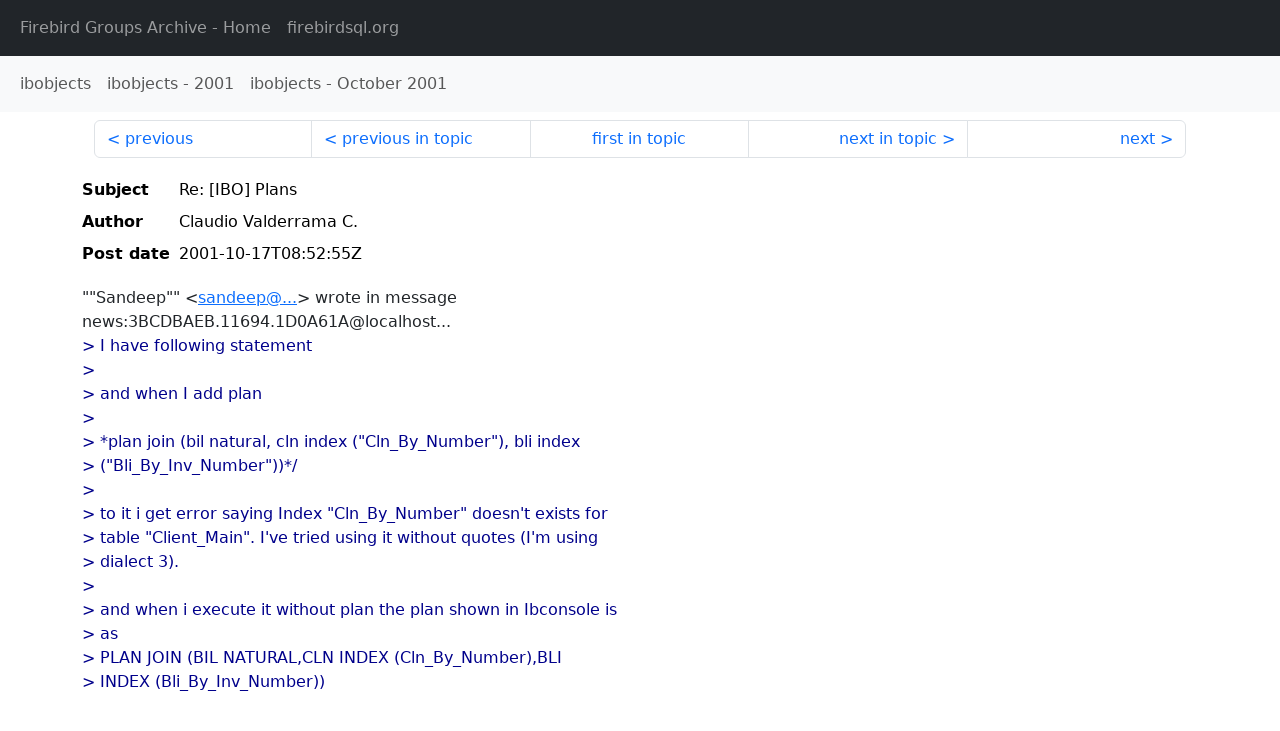

--- FILE ---
content_type: text/html
request_url: http://fb-list-archive.s3-website-eu-west-1.amazonaws.com/ibobjects/2001/10/11824.html
body_size: 1860
content:
<!DOCTYPE html>
<html lang="en">
<head>
    <meta charset="utf-8"/>
    <meta name="viewport" content="width=device-width, initial-scale=1">
    <link href="https://cdn.jsdelivr.net/npm/bootstrap@5.3.3/dist/css/bootstrap.min.css" rel="stylesheet" integrity="sha384-QWTKZyjpPEjISv5WaRU9OFeRpok6YctnYmDr5pNlyT2bRjXh0JMhjY6hW+ALEwIH" crossorigin="anonymous">
    <link href="../../../archive-style.css" rel="stylesheet" type="text/css"/>
    <link rel="canonical" href="http://fb-list-archive.s3-website-eu-west-1.amazonaws.com/ibobjects/2001/10/11824.html"/>
    <title>ibobjects - Re: [IBO] Plans</title>
</head>
<body id="message" class="d-flex flex-column h-100">
<header class="archive-nav">
    <nav class="navbar navbar-expand-lg bg-dark site-menu" data-bs-theme="dark">
        <div class="container-fluid">
            <ul class="navbar-nav">
                <li class="nav-item site-root"><a class="nav-link" href="../../../"><span class="site-name">Firebird Groups Archive</span> - Home</a></li>
                <li class="nav-item parent-site"><a class="nav-link" href="https://www.firebirdsql.org/"><span class="site-name">firebirdsql.org</span></a></li>
            </ul>
        </div>
    </nav>
    <nav class="navbar navbar-expand-lg navbar-light bg-light group-nav">
        <div class="container-fluid">
            <ul class="navbar-nav">
                <li class="nav-item group-root"><a class="nav-link" href="../../index.html"><span class="group-name">ibobjects</span></a></li>
                <li class="nav-item group-year"><a class="nav-link" href="../index.html"><span class="group-name">ibobjects</span> - <span class="year">2001</span></a></li>
                <li class="nav-item group-year-month"><a class="nav-link" href="./index.html"><span class="group-name">ibobjects</span> - <span class="month">October 2001</span></a></li>
            </ul>
        </div>
    </nav>
</header>
<main role="main" class="flex-shrink-0">
    <div class="container">
        <nav class="my-sm-2 msg-nav content-nav-top">
            <div class="container-fluid">
                <ul class="pagination">
                    <li class="page-item previous previous-in-time">
                        <a class="page-link h-100" href="../../2001/10/11823.html">previous</a>
                    </li>
                    <li class="page-item previous previous-in-topic">
                        <a class="page-link h-100" href="../../2001/10/11822.html">previous in topic</a>
                    </li>
                    <li class="page-item first-in-topic"><a class="page-link h-100" href="../../2001/10/11815.html">first in topic</a></li>
                    <li class="page-item next next-in-topic">
                        <a class="page-link h-100" href="../../2001/10/11825.html">next in topic</a>
                    </li>
                    <li class="page-item next next-in-time">
                        <a class="page-link h-100" href="../../2001/10/11825.html">next</a>
                    </li>
                </ul>
            </div>
        </nav>
        <div class="msg">
            <div class="msg-header">
                <table class="table table-borderless table-sm">
                    <colgroup>
                        <col class="col-1 msg-header-name">
                        <col class="msg-header-value">
                    </colgroup>
                    <tr class="msg-subject">
                        <th scope="row" class="ps-sm-0 text-nowrap msg-header-name">Subject</th>
                        <td class="msg-header-value subject">Re: [IBO] Plans</td>
                    </tr>
                    <tr class="msg-author">
                        <th scope="row" class="ps-sm-0 text-nowrap msg-header-name">Author</th>
                        <td class="msg-header-value author">Claudio Valderrama C.</td>
                    </tr>
                    <tr class="msg-postdate">
                        <th scope="row" class="ps-sm-0 text-nowrap msg-header-name">Post date</th>
                        <td class="msg-header-value date-time">2001-10-17T08:52:55Z</td>
                    </tr>
                </table>
            </div>
            <div class="my-sm-2 msg-body">
<div id="ygrps-yiv-2119443834">""Sandeep"" &lt;<a rel="nofollow" target="_blank" href="mailto:sandeep@...">sandeep@...</a>&gt; wrote in message<br>
news:3BCDBAEB.11694.1D0A61A@localhost...<br>
<blockquote><span title="ireply"> &gt; I have following statement<br>
&gt;<br>
&gt; and when I add plan<br>
&gt;<br>
&gt;    *plan join (bil natural, cln index ("Cln_By_Number"), bli index<br>
&gt;    ("Bli_By_Inv_Number"))*/<br>
&gt;<br>
&gt;  to it i get error saying Index "Cln_By_Number" doesn't exists for<br>
&gt; table "Client_Main". I've tried using it without quotes (I'm using<br>
&gt; dialect 3).<br>
&gt;<br>
&gt; and when i execute it without plan  the plan shown in Ibconsole is<br>
&gt; as<br>
&gt;        PLAN JOIN (BIL NATURAL,CLN INDEX (Cln_By_Number),BLI<br>
&gt;        INDEX (Bli_By_Inv_Number))<br>
<br>
 </span></blockquote>I see you created a case-sensitive index name using dialect 3. Do you really<br>
need such names? Are you using IB? IB uppercases index names always due to<br>
an oversight. I fixed it in Firebird long time ago.<br>
<br>
C.<br>
--<br>
Claudio Valderrama C. - <a rel="nofollow" target="_blank" href="http://www.cvalde.com">http://www.cvalde.com</a> - <a rel="nofollow" target="_blank" href="http://www.firebirdSql.org">http://www.firebirdSql.org</a><br>
Independent developer<br>
Owner of the Interbase® WebRing</div>
            </div>
        </div>
        <nav class="my-sm-2 msg-nav content-nav-bottom">
            <div class="container-fluid">
                <ul class="pagination">
                    <li class="page-item previous previous-in-time">
                        <a class="page-link h-100" href="../../2001/10/11823.html">previous</a>
                    </li>
                    <li class="page-item previous previous-in-topic">
                        <a class="page-link h-100" href="../../2001/10/11822.html">previous in topic</a>
                    </li>
                    <li class="page-item first-in-topic"><a class="page-link h-100" href="../../2001/10/11815.html">first in topic</a></li>
                    <li class="page-item next next-in-topic">
                        <a class="page-link h-100" href="../../2001/10/11825.html">next in topic</a>
                    </li>
                    <li class="page-item next next-in-time">
                        <a class="page-link h-100" href="../../2001/10/11825.html">next</a>
                    </li>
                </ul>
            </div>
        </nav>
    </div>
</main>
</body>
</html>